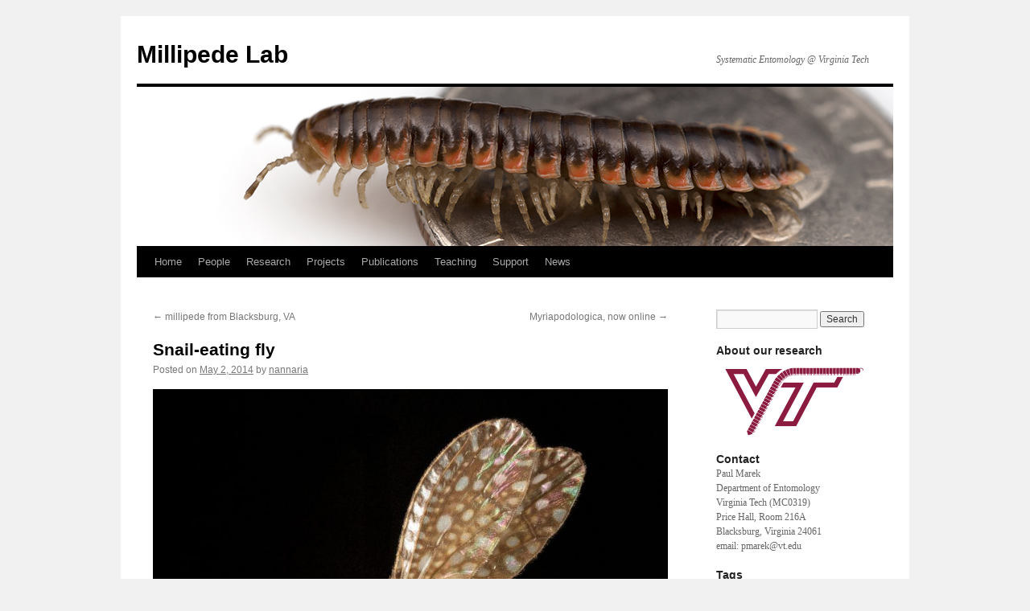

--- FILE ---
content_type: text/html; charset=UTF-8
request_url: https://millipedes.ento.vt.edu/snail-eating-fly/
body_size: 9208
content:
<!DOCTYPE html>
<html lang="en-US">
<head>
<meta charset="UTF-8" />
<title>
Snail-eating fly | Millipede Lab	</title>
<link rel="profile" href="https://gmpg.org/xfn/11" />
<link rel="stylesheet" type="text/css" media="all" href="https://millipedes.ento.vt.edu/wp-content/themes/twentyten/style.css?ver=20251202" />
<link rel="pingback" href="https://millipedes.ento.vt.edu/xmlrpc.php">
<meta name='robots' content='max-image-preview:large' />
	<style>img:is([sizes="auto" i], [sizes^="auto," i]) { contain-intrinsic-size: 3000px 1500px }</style>
	<link rel="alternate" type="application/rss+xml" title="Millipede Lab &raquo; Feed" href="https://millipedes.ento.vt.edu/feed/" />
<link rel="alternate" type="application/rss+xml" title="Millipede Lab &raquo; Comments Feed" href="https://millipedes.ento.vt.edu/comments/feed/" />
<script type="text/javascript">
/* <![CDATA[ */
window._wpemojiSettings = {"baseUrl":"https:\/\/s.w.org\/images\/core\/emoji\/15.0.3\/72x72\/","ext":".png","svgUrl":"https:\/\/s.w.org\/images\/core\/emoji\/15.0.3\/svg\/","svgExt":".svg","source":{"concatemoji":"https:\/\/millipedes.ento.vt.edu\/wp-includes\/js\/wp-emoji-release.min.js?ver=6.7.4"}};
/*! This file is auto-generated */
!function(i,n){var o,s,e;function c(e){try{var t={supportTests:e,timestamp:(new Date).valueOf()};sessionStorage.setItem(o,JSON.stringify(t))}catch(e){}}function p(e,t,n){e.clearRect(0,0,e.canvas.width,e.canvas.height),e.fillText(t,0,0);var t=new Uint32Array(e.getImageData(0,0,e.canvas.width,e.canvas.height).data),r=(e.clearRect(0,0,e.canvas.width,e.canvas.height),e.fillText(n,0,0),new Uint32Array(e.getImageData(0,0,e.canvas.width,e.canvas.height).data));return t.every(function(e,t){return e===r[t]})}function u(e,t,n){switch(t){case"flag":return n(e,"\ud83c\udff3\ufe0f\u200d\u26a7\ufe0f","\ud83c\udff3\ufe0f\u200b\u26a7\ufe0f")?!1:!n(e,"\ud83c\uddfa\ud83c\uddf3","\ud83c\uddfa\u200b\ud83c\uddf3")&&!n(e,"\ud83c\udff4\udb40\udc67\udb40\udc62\udb40\udc65\udb40\udc6e\udb40\udc67\udb40\udc7f","\ud83c\udff4\u200b\udb40\udc67\u200b\udb40\udc62\u200b\udb40\udc65\u200b\udb40\udc6e\u200b\udb40\udc67\u200b\udb40\udc7f");case"emoji":return!n(e,"\ud83d\udc26\u200d\u2b1b","\ud83d\udc26\u200b\u2b1b")}return!1}function f(e,t,n){var r="undefined"!=typeof WorkerGlobalScope&&self instanceof WorkerGlobalScope?new OffscreenCanvas(300,150):i.createElement("canvas"),a=r.getContext("2d",{willReadFrequently:!0}),o=(a.textBaseline="top",a.font="600 32px Arial",{});return e.forEach(function(e){o[e]=t(a,e,n)}),o}function t(e){var t=i.createElement("script");t.src=e,t.defer=!0,i.head.appendChild(t)}"undefined"!=typeof Promise&&(o="wpEmojiSettingsSupports",s=["flag","emoji"],n.supports={everything:!0,everythingExceptFlag:!0},e=new Promise(function(e){i.addEventListener("DOMContentLoaded",e,{once:!0})}),new Promise(function(t){var n=function(){try{var e=JSON.parse(sessionStorage.getItem(o));if("object"==typeof e&&"number"==typeof e.timestamp&&(new Date).valueOf()<e.timestamp+604800&&"object"==typeof e.supportTests)return e.supportTests}catch(e){}return null}();if(!n){if("undefined"!=typeof Worker&&"undefined"!=typeof OffscreenCanvas&&"undefined"!=typeof URL&&URL.createObjectURL&&"undefined"!=typeof Blob)try{var e="postMessage("+f.toString()+"("+[JSON.stringify(s),u.toString(),p.toString()].join(",")+"));",r=new Blob([e],{type:"text/javascript"}),a=new Worker(URL.createObjectURL(r),{name:"wpTestEmojiSupports"});return void(a.onmessage=function(e){c(n=e.data),a.terminate(),t(n)})}catch(e){}c(n=f(s,u,p))}t(n)}).then(function(e){for(var t in e)n.supports[t]=e[t],n.supports.everything=n.supports.everything&&n.supports[t],"flag"!==t&&(n.supports.everythingExceptFlag=n.supports.everythingExceptFlag&&n.supports[t]);n.supports.everythingExceptFlag=n.supports.everythingExceptFlag&&!n.supports.flag,n.DOMReady=!1,n.readyCallback=function(){n.DOMReady=!0}}).then(function(){return e}).then(function(){var e;n.supports.everything||(n.readyCallback(),(e=n.source||{}).concatemoji?t(e.concatemoji):e.wpemoji&&e.twemoji&&(t(e.twemoji),t(e.wpemoji)))}))}((window,document),window._wpemojiSettings);
/* ]]> */
</script>
<style id='wp-emoji-styles-inline-css' type='text/css'>

	img.wp-smiley, img.emoji {
		display: inline !important;
		border: none !important;
		box-shadow: none !important;
		height: 1em !important;
		width: 1em !important;
		margin: 0 0.07em !important;
		vertical-align: -0.1em !important;
		background: none !important;
		padding: 0 !important;
	}
</style>
<link rel='stylesheet' id='wp-block-library-css' href='https://millipedes.ento.vt.edu/wp-includes/css/dist/block-library/style.min.css?ver=6.7.4' type='text/css' media='all' />
<style id='wp-block-library-theme-inline-css' type='text/css'>
.wp-block-audio :where(figcaption){color:#555;font-size:13px;text-align:center}.is-dark-theme .wp-block-audio :where(figcaption){color:#ffffffa6}.wp-block-audio{margin:0 0 1em}.wp-block-code{border:1px solid #ccc;border-radius:4px;font-family:Menlo,Consolas,monaco,monospace;padding:.8em 1em}.wp-block-embed :where(figcaption){color:#555;font-size:13px;text-align:center}.is-dark-theme .wp-block-embed :where(figcaption){color:#ffffffa6}.wp-block-embed{margin:0 0 1em}.blocks-gallery-caption{color:#555;font-size:13px;text-align:center}.is-dark-theme .blocks-gallery-caption{color:#ffffffa6}:root :where(.wp-block-image figcaption){color:#555;font-size:13px;text-align:center}.is-dark-theme :root :where(.wp-block-image figcaption){color:#ffffffa6}.wp-block-image{margin:0 0 1em}.wp-block-pullquote{border-bottom:4px solid;border-top:4px solid;color:currentColor;margin-bottom:1.75em}.wp-block-pullquote cite,.wp-block-pullquote footer,.wp-block-pullquote__citation{color:currentColor;font-size:.8125em;font-style:normal;text-transform:uppercase}.wp-block-quote{border-left:.25em solid;margin:0 0 1.75em;padding-left:1em}.wp-block-quote cite,.wp-block-quote footer{color:currentColor;font-size:.8125em;font-style:normal;position:relative}.wp-block-quote:where(.has-text-align-right){border-left:none;border-right:.25em solid;padding-left:0;padding-right:1em}.wp-block-quote:where(.has-text-align-center){border:none;padding-left:0}.wp-block-quote.is-large,.wp-block-quote.is-style-large,.wp-block-quote:where(.is-style-plain){border:none}.wp-block-search .wp-block-search__label{font-weight:700}.wp-block-search__button{border:1px solid #ccc;padding:.375em .625em}:where(.wp-block-group.has-background){padding:1.25em 2.375em}.wp-block-separator.has-css-opacity{opacity:.4}.wp-block-separator{border:none;border-bottom:2px solid;margin-left:auto;margin-right:auto}.wp-block-separator.has-alpha-channel-opacity{opacity:1}.wp-block-separator:not(.is-style-wide):not(.is-style-dots){width:100px}.wp-block-separator.has-background:not(.is-style-dots){border-bottom:none;height:1px}.wp-block-separator.has-background:not(.is-style-wide):not(.is-style-dots){height:2px}.wp-block-table{margin:0 0 1em}.wp-block-table td,.wp-block-table th{word-break:normal}.wp-block-table :where(figcaption){color:#555;font-size:13px;text-align:center}.is-dark-theme .wp-block-table :where(figcaption){color:#ffffffa6}.wp-block-video :where(figcaption){color:#555;font-size:13px;text-align:center}.is-dark-theme .wp-block-video :where(figcaption){color:#ffffffa6}.wp-block-video{margin:0 0 1em}:root :where(.wp-block-template-part.has-background){margin-bottom:0;margin-top:0;padding:1.25em 2.375em}
</style>
<style id='classic-theme-styles-inline-css' type='text/css'>
/*! This file is auto-generated */
.wp-block-button__link{color:#fff;background-color:#32373c;border-radius:9999px;box-shadow:none;text-decoration:none;padding:calc(.667em + 2px) calc(1.333em + 2px);font-size:1.125em}.wp-block-file__button{background:#32373c;color:#fff;text-decoration:none}
</style>
<style id='global-styles-inline-css' type='text/css'>
:root{--wp--preset--aspect-ratio--square: 1;--wp--preset--aspect-ratio--4-3: 4/3;--wp--preset--aspect-ratio--3-4: 3/4;--wp--preset--aspect-ratio--3-2: 3/2;--wp--preset--aspect-ratio--2-3: 2/3;--wp--preset--aspect-ratio--16-9: 16/9;--wp--preset--aspect-ratio--9-16: 9/16;--wp--preset--color--black: #000;--wp--preset--color--cyan-bluish-gray: #abb8c3;--wp--preset--color--white: #fff;--wp--preset--color--pale-pink: #f78da7;--wp--preset--color--vivid-red: #cf2e2e;--wp--preset--color--luminous-vivid-orange: #ff6900;--wp--preset--color--luminous-vivid-amber: #fcb900;--wp--preset--color--light-green-cyan: #7bdcb5;--wp--preset--color--vivid-green-cyan: #00d084;--wp--preset--color--pale-cyan-blue: #8ed1fc;--wp--preset--color--vivid-cyan-blue: #0693e3;--wp--preset--color--vivid-purple: #9b51e0;--wp--preset--color--blue: #0066cc;--wp--preset--color--medium-gray: #666;--wp--preset--color--light-gray: #f1f1f1;--wp--preset--gradient--vivid-cyan-blue-to-vivid-purple: linear-gradient(135deg,rgba(6,147,227,1) 0%,rgb(155,81,224) 100%);--wp--preset--gradient--light-green-cyan-to-vivid-green-cyan: linear-gradient(135deg,rgb(122,220,180) 0%,rgb(0,208,130) 100%);--wp--preset--gradient--luminous-vivid-amber-to-luminous-vivid-orange: linear-gradient(135deg,rgba(252,185,0,1) 0%,rgba(255,105,0,1) 100%);--wp--preset--gradient--luminous-vivid-orange-to-vivid-red: linear-gradient(135deg,rgba(255,105,0,1) 0%,rgb(207,46,46) 100%);--wp--preset--gradient--very-light-gray-to-cyan-bluish-gray: linear-gradient(135deg,rgb(238,238,238) 0%,rgb(169,184,195) 100%);--wp--preset--gradient--cool-to-warm-spectrum: linear-gradient(135deg,rgb(74,234,220) 0%,rgb(151,120,209) 20%,rgb(207,42,186) 40%,rgb(238,44,130) 60%,rgb(251,105,98) 80%,rgb(254,248,76) 100%);--wp--preset--gradient--blush-light-purple: linear-gradient(135deg,rgb(255,206,236) 0%,rgb(152,150,240) 100%);--wp--preset--gradient--blush-bordeaux: linear-gradient(135deg,rgb(254,205,165) 0%,rgb(254,45,45) 50%,rgb(107,0,62) 100%);--wp--preset--gradient--luminous-dusk: linear-gradient(135deg,rgb(255,203,112) 0%,rgb(199,81,192) 50%,rgb(65,88,208) 100%);--wp--preset--gradient--pale-ocean: linear-gradient(135deg,rgb(255,245,203) 0%,rgb(182,227,212) 50%,rgb(51,167,181) 100%);--wp--preset--gradient--electric-grass: linear-gradient(135deg,rgb(202,248,128) 0%,rgb(113,206,126) 100%);--wp--preset--gradient--midnight: linear-gradient(135deg,rgb(2,3,129) 0%,rgb(40,116,252) 100%);--wp--preset--font-size--small: 13px;--wp--preset--font-size--medium: 20px;--wp--preset--font-size--large: 36px;--wp--preset--font-size--x-large: 42px;--wp--preset--spacing--20: 0.44rem;--wp--preset--spacing--30: 0.67rem;--wp--preset--spacing--40: 1rem;--wp--preset--spacing--50: 1.5rem;--wp--preset--spacing--60: 2.25rem;--wp--preset--spacing--70: 3.38rem;--wp--preset--spacing--80: 5.06rem;--wp--preset--shadow--natural: 6px 6px 9px rgba(0, 0, 0, 0.2);--wp--preset--shadow--deep: 12px 12px 50px rgba(0, 0, 0, 0.4);--wp--preset--shadow--sharp: 6px 6px 0px rgba(0, 0, 0, 0.2);--wp--preset--shadow--outlined: 6px 6px 0px -3px rgba(255, 255, 255, 1), 6px 6px rgba(0, 0, 0, 1);--wp--preset--shadow--crisp: 6px 6px 0px rgba(0, 0, 0, 1);}:where(.is-layout-flex){gap: 0.5em;}:where(.is-layout-grid){gap: 0.5em;}body .is-layout-flex{display: flex;}.is-layout-flex{flex-wrap: wrap;align-items: center;}.is-layout-flex > :is(*, div){margin: 0;}body .is-layout-grid{display: grid;}.is-layout-grid > :is(*, div){margin: 0;}:where(.wp-block-columns.is-layout-flex){gap: 2em;}:where(.wp-block-columns.is-layout-grid){gap: 2em;}:where(.wp-block-post-template.is-layout-flex){gap: 1.25em;}:where(.wp-block-post-template.is-layout-grid){gap: 1.25em;}.has-black-color{color: var(--wp--preset--color--black) !important;}.has-cyan-bluish-gray-color{color: var(--wp--preset--color--cyan-bluish-gray) !important;}.has-white-color{color: var(--wp--preset--color--white) !important;}.has-pale-pink-color{color: var(--wp--preset--color--pale-pink) !important;}.has-vivid-red-color{color: var(--wp--preset--color--vivid-red) !important;}.has-luminous-vivid-orange-color{color: var(--wp--preset--color--luminous-vivid-orange) !important;}.has-luminous-vivid-amber-color{color: var(--wp--preset--color--luminous-vivid-amber) !important;}.has-light-green-cyan-color{color: var(--wp--preset--color--light-green-cyan) !important;}.has-vivid-green-cyan-color{color: var(--wp--preset--color--vivid-green-cyan) !important;}.has-pale-cyan-blue-color{color: var(--wp--preset--color--pale-cyan-blue) !important;}.has-vivid-cyan-blue-color{color: var(--wp--preset--color--vivid-cyan-blue) !important;}.has-vivid-purple-color{color: var(--wp--preset--color--vivid-purple) !important;}.has-black-background-color{background-color: var(--wp--preset--color--black) !important;}.has-cyan-bluish-gray-background-color{background-color: var(--wp--preset--color--cyan-bluish-gray) !important;}.has-white-background-color{background-color: var(--wp--preset--color--white) !important;}.has-pale-pink-background-color{background-color: var(--wp--preset--color--pale-pink) !important;}.has-vivid-red-background-color{background-color: var(--wp--preset--color--vivid-red) !important;}.has-luminous-vivid-orange-background-color{background-color: var(--wp--preset--color--luminous-vivid-orange) !important;}.has-luminous-vivid-amber-background-color{background-color: var(--wp--preset--color--luminous-vivid-amber) !important;}.has-light-green-cyan-background-color{background-color: var(--wp--preset--color--light-green-cyan) !important;}.has-vivid-green-cyan-background-color{background-color: var(--wp--preset--color--vivid-green-cyan) !important;}.has-pale-cyan-blue-background-color{background-color: var(--wp--preset--color--pale-cyan-blue) !important;}.has-vivid-cyan-blue-background-color{background-color: var(--wp--preset--color--vivid-cyan-blue) !important;}.has-vivid-purple-background-color{background-color: var(--wp--preset--color--vivid-purple) !important;}.has-black-border-color{border-color: var(--wp--preset--color--black) !important;}.has-cyan-bluish-gray-border-color{border-color: var(--wp--preset--color--cyan-bluish-gray) !important;}.has-white-border-color{border-color: var(--wp--preset--color--white) !important;}.has-pale-pink-border-color{border-color: var(--wp--preset--color--pale-pink) !important;}.has-vivid-red-border-color{border-color: var(--wp--preset--color--vivid-red) !important;}.has-luminous-vivid-orange-border-color{border-color: var(--wp--preset--color--luminous-vivid-orange) !important;}.has-luminous-vivid-amber-border-color{border-color: var(--wp--preset--color--luminous-vivid-amber) !important;}.has-light-green-cyan-border-color{border-color: var(--wp--preset--color--light-green-cyan) !important;}.has-vivid-green-cyan-border-color{border-color: var(--wp--preset--color--vivid-green-cyan) !important;}.has-pale-cyan-blue-border-color{border-color: var(--wp--preset--color--pale-cyan-blue) !important;}.has-vivid-cyan-blue-border-color{border-color: var(--wp--preset--color--vivid-cyan-blue) !important;}.has-vivid-purple-border-color{border-color: var(--wp--preset--color--vivid-purple) !important;}.has-vivid-cyan-blue-to-vivid-purple-gradient-background{background: var(--wp--preset--gradient--vivid-cyan-blue-to-vivid-purple) !important;}.has-light-green-cyan-to-vivid-green-cyan-gradient-background{background: var(--wp--preset--gradient--light-green-cyan-to-vivid-green-cyan) !important;}.has-luminous-vivid-amber-to-luminous-vivid-orange-gradient-background{background: var(--wp--preset--gradient--luminous-vivid-amber-to-luminous-vivid-orange) !important;}.has-luminous-vivid-orange-to-vivid-red-gradient-background{background: var(--wp--preset--gradient--luminous-vivid-orange-to-vivid-red) !important;}.has-very-light-gray-to-cyan-bluish-gray-gradient-background{background: var(--wp--preset--gradient--very-light-gray-to-cyan-bluish-gray) !important;}.has-cool-to-warm-spectrum-gradient-background{background: var(--wp--preset--gradient--cool-to-warm-spectrum) !important;}.has-blush-light-purple-gradient-background{background: var(--wp--preset--gradient--blush-light-purple) !important;}.has-blush-bordeaux-gradient-background{background: var(--wp--preset--gradient--blush-bordeaux) !important;}.has-luminous-dusk-gradient-background{background: var(--wp--preset--gradient--luminous-dusk) !important;}.has-pale-ocean-gradient-background{background: var(--wp--preset--gradient--pale-ocean) !important;}.has-electric-grass-gradient-background{background: var(--wp--preset--gradient--electric-grass) !important;}.has-midnight-gradient-background{background: var(--wp--preset--gradient--midnight) !important;}.has-small-font-size{font-size: var(--wp--preset--font-size--small) !important;}.has-medium-font-size{font-size: var(--wp--preset--font-size--medium) !important;}.has-large-font-size{font-size: var(--wp--preset--font-size--large) !important;}.has-x-large-font-size{font-size: var(--wp--preset--font-size--x-large) !important;}
:where(.wp-block-post-template.is-layout-flex){gap: 1.25em;}:where(.wp-block-post-template.is-layout-grid){gap: 1.25em;}
:where(.wp-block-columns.is-layout-flex){gap: 2em;}:where(.wp-block-columns.is-layout-grid){gap: 2em;}
:root :where(.wp-block-pullquote){font-size: 1.5em;line-height: 1.6;}
</style>
<link rel='stylesheet' id='twentyten-block-style-css' href='https://millipedes.ento.vt.edu/wp-content/themes/twentyten/blocks.css?ver=20250220' type='text/css' media='all' />
<link rel="https://api.w.org/" href="https://millipedes.ento.vt.edu/wp-json/" /><link rel="alternate" title="JSON" type="application/json" href="https://millipedes.ento.vt.edu/wp-json/wp/v2/posts/275" /><link rel="EditURI" type="application/rsd+xml" title="RSD" href="https://millipedes.ento.vt.edu/xmlrpc.php?rsd" />
<meta name="generator" content="WordPress 6.7.4" />
<link rel="canonical" href="https://millipedes.ento.vt.edu/snail-eating-fly/" />
<link rel='shortlink' href='https://millipedes.ento.vt.edu/?p=275' />
<link rel="alternate" title="oEmbed (JSON)" type="application/json+oembed" href="https://millipedes.ento.vt.edu/wp-json/oembed/1.0/embed?url=https%3A%2F%2Fmillipedes.ento.vt.edu%2Fsnail-eating-fly%2F" />
<link rel="alternate" title="oEmbed (XML)" type="text/xml+oembed" href="https://millipedes.ento.vt.edu/wp-json/oembed/1.0/embed?url=https%3A%2F%2Fmillipedes.ento.vt.edu%2Fsnail-eating-fly%2F&#038;format=xml" />
</head>

<body class="post-template-default single single-post postid-275 single-format-standard">
<div id="wrapper" class="hfeed">
		<a href="#content" class="screen-reader-text skip-link">Skip to content</a>
	<div id="header">
		<div id="masthead">
			<div id="branding" role="banner">
									<div id="site-title">
						<span>
							<a href="https://millipedes.ento.vt.edu/" rel="home" >Millipede Lab</a>
						</span>
					</div>
										<div id="site-description">Systematic Entomology @ Virginia Tech</div>
					<img src="https://millipedes.ento.vt.edu/wp-content/uploads/2021/01/Nannariacastanea_StadiumWoods_MPE00040_105.jpg" width="940" height="198" alt="Millipede Lab" srcset="https://millipedes.ento.vt.edu/wp-content/uploads/2021/01/Nannariacastanea_StadiumWoods_MPE00040_105.jpg 940w, https://millipedes.ento.vt.edu/wp-content/uploads/2021/01/Nannariacastanea_StadiumWoods_MPE00040_105-300x63.jpg 300w, https://millipedes.ento.vt.edu/wp-content/uploads/2021/01/Nannariacastanea_StadiumWoods_MPE00040_105-768x162.jpg 768w" sizes="(max-width: 940px) 100vw, 940px" decoding="async" fetchpriority="high" />			</div><!-- #branding -->

			<div id="access" role="navigation">
				<div class="menu-header"><ul id="menu-menu-sans-guidelines" class="menu"><li id="menu-item-1442" class="menu-item menu-item-type-custom menu-item-object-custom menu-item-home menu-item-1442"><a href="https://millipedes.ento.vt.edu">Home</a></li>
<li id="menu-item-1443" class="menu-item menu-item-type-post_type menu-item-object-page menu-item-1443"><a href="https://millipedes.ento.vt.edu/people/">People</a></li>
<li id="menu-item-1444" class="menu-item menu-item-type-post_type menu-item-object-page menu-item-1444"><a href="https://millipedes.ento.vt.edu/research/">Research</a></li>
<li id="menu-item-1445" class="menu-item menu-item-type-post_type menu-item-object-page menu-item-1445"><a href="https://millipedes.ento.vt.edu/projects/">Projects</a></li>
<li id="menu-item-1446" class="menu-item menu-item-type-post_type menu-item-object-page menu-item-1446"><a href="https://millipedes.ento.vt.edu/publications/">Publications</a></li>
<li id="menu-item-1447" class="menu-item menu-item-type-post_type menu-item-object-page menu-item-1447"><a href="https://millipedes.ento.vt.edu/teaching/">Teaching</a></li>
<li id="menu-item-1448" class="menu-item menu-item-type-post_type menu-item-object-page menu-item-1448"><a href="https://millipedes.ento.vt.edu/support/">Support</a></li>
<li id="menu-item-1449" class="menu-item menu-item-type-post_type menu-item-object-page menu-item-1449"><a href="https://millipedes.ento.vt.edu/news/">News</a></li>
</ul></div>			</div><!-- #access -->
		</div><!-- #masthead -->
	</div><!-- #header -->

	<div id="main">

		<div id="container">
			<div id="content" role="main">

			

				<div id="nav-above" class="navigation">
					<div class="nav-previous"><a href="https://millipedes.ento.vt.edu/millipede-from-blacksburg-va/" rel="prev"><span class="meta-nav">&larr;</span> millipede from Blacksburg, VA</a></div>
					<div class="nav-next"><a href="https://millipedes.ento.vt.edu/myriapodologica-now-online/" rel="next">Myriapodologica, now online <span class="meta-nav">&rarr;</span></a></div>
				</div><!-- #nav-above -->

				<div id="post-275" class="post-275 post type-post status-publish format-standard hentry category-uncategorized">
					<h1 class="entry-title">Snail-eating fly</h1>

					<div class="entry-meta">
						<span class="meta-prep meta-prep-author">Posted on</span> <a href="https://millipedes.ento.vt.edu/snail-eating-fly/" title="12:49 pm" rel="bookmark"><span class="entry-date">May 2, 2014</span></a> <span class="meta-sep">by</span> <span class="author vcard"><a class="url fn n" href="https://millipedes.ento.vt.edu/author/nannaria/" title="View all posts by nannaria">nannaria</a></span>					</div><!-- .entry-meta -->

					<div class="entry-content">
						<p><img decoding="async" class="alignnone size-large wp-image-274" src="https://millipedesento.wp.prod.es.cloud.vt.edu/wp-content/uploads/2014/05/Poecilographa_decora-1024x821.jpg" alt="" width="640" height="513" srcset="https://millipedes.ento.vt.edu/wp-content/uploads/2014/05/Poecilographa_decora-1024x821.jpg 1024w, https://millipedes.ento.vt.edu/wp-content/uploads/2014/05/Poecilographa_decora-300x240.jpg 300w, https://millipedes.ento.vt.edu/wp-content/uploads/2014/05/Poecilographa_decora-768x616.jpg 768w, https://millipedes.ento.vt.edu/wp-content/uploads/2014/05/Poecilographa_decora.jpg 1497w" sizes="(max-width: 640px) 100vw, 640px" /><br />
The fly <em>Poecilographa decora</em> (Loew, 1864), a species of the molluscivorous dipteran family Sciomyzidae. One of two specimens in the Virginia Tech Insect Collection (collected by T. Bailey from Montgomery Co., Virginia, 1975).</p>
<p>Most species of the fly family Sciomyzidae, including <em>P. decora</em>, feed exclusively on non-<a href="http://en.wikipedia.org/wiki/Operculum_%28gastropod%29" target="_blank" rel="noopener">operculate</a> snails, slugs and clams. However, very little is known about the natural history of these enigmatic flies. For more details about this species and others, join Joe Keiper, an entomologist and fly expert at the VMNH, and other entomologists including scientists from Virginia Tech tomorrow at <a href="http://www.vmnh.net/bug-daze" target="_blank" rel="noopener">BugDaze</a> at the Virginia Museum of Natural History (Martinsville, VA).</p>
<p>(Canon 6D, 65 mm lens, 3x, 1/60s, f5.6 – stack of 22 images)</p>
<ul>
<li>Berg, C.O. (1953) Sciomyzid larvae (Diptera) that feed on snails. The Journal of parasitology, 39(6): 630-636. [<a href="http://www.jstor.org/stable/3274083" target="_blank" rel="noopener">http://www.jstor.org/stable/3274083</a>]</li>
<li>Berg, C.O., &amp; Knutson, L. (1978). Biology and systematics of the Sciomyzidae. Annual Review of Entomology, 23(1): 239-258. [DOI: 10.1146/annurev.en.23.010178.001323]</li>
<li>Barnes, J.K. (1988) Notes on the biology and immature stages of <em>Poecilographa decora</em> (Loew) (Diptera: Sciomyzidae). Proceedings of the Entomological Society of Washington, 90(4): 474-479. [<a href="http://biodiversitylibrary.org/page/16144900" target="_blank" rel="noopener">http://biodiversitylibrary.org/page/16144900</a>]</li>
</ul>
<p>&nbsp;</p>
											</div><!-- .entry-content -->

		
						<div class="entry-utility">
							This entry was posted in <a href="https://millipedes.ento.vt.edu/category/uncategorized/" rel="category tag">Uncategorized</a>. Bookmark the <a href="https://millipedes.ento.vt.edu/snail-eating-fly/" title="Permalink to Snail-eating fly" rel="bookmark">permalink</a>.													</div><!-- .entry-utility -->
					</div><!-- #post-275 -->

					<div id="nav-below" class="navigation">
						<div class="nav-previous"><a href="https://millipedes.ento.vt.edu/millipede-from-blacksburg-va/" rel="prev"><span class="meta-nav">&larr;</span> millipede from Blacksburg, VA</a></div>
						<div class="nav-next"><a href="https://millipedes.ento.vt.edu/myriapodologica-now-online/" rel="next">Myriapodologica, now online <span class="meta-nav">&rarr;</span></a></div>
					</div><!-- #nav-below -->

					
			<div id="comments">




</div><!-- #comments -->

	
			</div><!-- #content -->
		</div><!-- #container -->


		<div id="primary" class="widget-area" role="complementary">
			<ul class="xoxo">

<li id="search-2" class="widget-container widget_search"><form role="search" method="get" id="searchform" class="searchform" action="https://millipedes.ento.vt.edu/">
				<div>
					<label class="screen-reader-text" for="s">Search for:</label>
					<input type="text" value="" name="s" id="s" />
					<input type="submit" id="searchsubmit" value="Search" />
				</div>
			</form></li><li id="custom_html-2" class="widget_text widget-container widget_custom_html"><h3 class="widget-title">About our research</h3><div class="textwidget custom-html-widget"><a href="http://vimeo.com/128404857"><img class="alignleft size-medium wp-image-102" src="https://millipedes.ento.vt.edu/wp-content/uploads/2021/01/marek_lab_vt_logo_r2.gif" alt="Marek Lab @ VT" width="200" height="100" /></a></div></li><li id="text-3" class="widget-container widget_text"><h3 class="widget-title">Contact</h3>			<div class="textwidget"><p>Paul Marek<br />
Department of Entomology<br />
Virginia Tech (MC0319)<br />
Price Hall, Room 216A<br />
Blacksburg, Virginia 24061<br />
email: pmarek@vt.edu</p>
</div>
		</li><li id="tag_cloud-2" class="widget-container widget_tag_cloud"><h3 class="widget-title">Tags</h3><div class="tagcloud"><ul class='wp-tag-cloud' role='list'>
	<li><a href="https://millipedes.ento.vt.edu/tag/apheloria/" class="tag-cloud-link tag-link-3 tag-link-position-1" style="font-size: 10.191304347826pt;" aria-label="Apheloria (2 items)">Apheloria</a></li>
	<li><a href="https://millipedes.ento.vt.edu/tag/appalachia/" class="tag-cloud-link tag-link-4 tag-link-position-2" style="font-size: 18.713043478261pt;" aria-label="Appalachia (14 items)">Appalachia</a></li>
	<li><a href="https://millipedes.ento.vt.edu/tag/appalachioria/" class="tag-cloud-link tag-link-5 tag-link-position-3" style="font-size: 8pt;" aria-label="Appalachioria (1 item)">Appalachioria</a></li>
	<li><a href="https://millipedes.ento.vt.edu/tag/arthropods/" class="tag-cloud-link tag-link-6 tag-link-position-4" style="font-size: 17.860869565217pt;" aria-label="arthropods (12 items)">arthropods</a></li>
	<li><a href="https://millipedes.ento.vt.edu/tag/australia/" class="tag-cloud-link tag-link-39 tag-link-position-5" style="font-size: 8pt;" aria-label="Australia (1 item)">Australia</a></li>
	<li><a href="https://millipedes.ento.vt.edu/tag/beetle/" class="tag-cloud-link tag-link-7 tag-link-position-6" style="font-size: 13.84347826087pt;" aria-label="beetle (5 items)">beetle</a></li>
	<li><a href="https://millipedes.ento.vt.edu/tag/biodiversity/" class="tag-cloud-link tag-link-8 tag-link-position-7" style="font-size: 21.513043478261pt;" aria-label="biodiversity (25 items)">biodiversity</a></li>
	<li><a href="https://millipedes.ento.vt.edu/tag/bioluminescent/" class="tag-cloud-link tag-link-9 tag-link-position-8" style="font-size: 13.84347826087pt;" aria-label="bioluminescent (5 items)">bioluminescent</a></li>
	<li><a href="https://millipedes.ento.vt.edu/tag/brachoria/" class="tag-cloud-link tag-link-10 tag-link-position-9" style="font-size: 8pt;" aria-label="Brachoria (1 item)">Brachoria</a></li>
	<li><a href="https://millipedes.ento.vt.edu/tag/brachycybe/" class="tag-cloud-link tag-link-11 tag-link-position-10" style="font-size: 8pt;" aria-label="Brachycybe (1 item)">Brachycybe</a></li>
	<li><a href="https://millipedes.ento.vt.edu/tag/california/" class="tag-cloud-link tag-link-12 tag-link-position-11" style="font-size: 8pt;" aria-label="California (1 item)">California</a></li>
	<li><a href="https://millipedes.ento.vt.edu/tag/centipede/" class="tag-cloud-link tag-link-13 tag-link-position-12" style="font-size: 10.191304347826pt;" aria-label="centipede (2 items)">centipede</a></li>
	<li><a href="https://millipedes.ento.vt.edu/tag/costa-rica/" class="tag-cloud-link tag-link-14 tag-link-position-13" style="font-size: 8pt;" aria-label="Costa Rica (1 item)">Costa Rica</a></li>
	<li><a href="https://millipedes.ento.vt.edu/tag/cyanide/" class="tag-cloud-link tag-link-15 tag-link-position-14" style="font-size: 13.84347826087pt;" aria-label="cyanide (5 items)">cyanide</a></li>
	<li><a href="https://millipedes.ento.vt.edu/tag/decomposer/" class="tag-cloud-link tag-link-16 tag-link-position-15" style="font-size: 11.652173913043pt;" aria-label="decomposer (3 items)">decomposer</a></li>
	<li><a href="https://millipedes.ento.vt.edu/tag/eumillipes/" class="tag-cloud-link tag-link-38 tag-link-position-16" style="font-size: 8pt;" aria-label="Eumillipes (1 item)">Eumillipes</a></li>
	<li><a href="https://millipedes.ento.vt.edu/tag/fieldwork/" class="tag-cloud-link tag-link-17 tag-link-position-17" style="font-size: 19.686956521739pt;" aria-label="fieldwork (17 items)">fieldwork</a></li>
	<li><a href="https://millipedes.ento.vt.edu/tag/illacme-plenipes/" class="tag-cloud-link tag-link-18 tag-link-position-18" style="font-size: 10.191304347826pt;" aria-label="Illacme plenipes (2 items)">Illacme plenipes</a></li>
	<li><a href="https://millipedes.ento.vt.edu/tag/japan/" class="tag-cloud-link tag-link-35 tag-link-position-19" style="font-size: 12.869565217391pt;" aria-label="Japan (4 items)">Japan</a></li>
	<li><a href="https://millipedes.ento.vt.edu/tag/laboratory/" class="tag-cloud-link tag-link-19 tag-link-position-20" style="font-size: 11.652173913043pt;" aria-label="laboratory (3 items)">laboratory</a></li>
	<li><a href="https://millipedes.ento.vt.edu/tag/lepidoptera/" class="tag-cloud-link tag-link-20 tag-link-position-21" style="font-size: 8pt;" aria-label="Lepidoptera (1 item)">Lepidoptera</a></li>
	<li><a href="https://millipedes.ento.vt.edu/tag/millipede/" class="tag-cloud-link tag-link-21 tag-link-position-22" style="font-size: 22pt;" aria-label="millipede (27 items)">millipede</a></li>
	<li><a href="https://millipedes.ento.vt.edu/tag/mimicry/" class="tag-cloud-link tag-link-22 tag-link-position-23" style="font-size: 8pt;" aria-label="mimicry (1 item)">mimicry</a></li>
	<li><a href="https://millipedes.ento.vt.edu/tag/motyxia/" class="tag-cloud-link tag-link-23 tag-link-position-24" style="font-size: 10.191304347826pt;" aria-label="Motyxia (2 items)">Motyxia</a></li>
	<li><a href="https://millipedes.ento.vt.edu/tag/mozambique/" class="tag-cloud-link tag-link-24 tag-link-position-25" style="font-size: 8pt;" aria-label="Mozambique (1 item)">Mozambique</a></li>
	<li><a href="https://millipedes.ento.vt.edu/tag/nannaria/" class="tag-cloud-link tag-link-25 tag-link-position-26" style="font-size: 10.191304347826pt;" aria-label="Nannaria (2 items)">Nannaria</a></li>
	<li><a href="https://millipedes.ento.vt.edu/tag/narceus/" class="tag-cloud-link tag-link-26 tag-link-position-27" style="font-size: 8pt;" aria-label="Narceus (1 item)">Narceus</a></li>
	<li><a href="https://millipedes.ento.vt.edu/tag/photography/" class="tag-cloud-link tag-link-27 tag-link-position-28" style="font-size: 12.869565217391pt;" aria-label="photography (4 items)">photography</a></li>
	<li><a href="https://millipedes.ento.vt.edu/tag/tarantula/" class="tag-cloud-link tag-link-28 tag-link-position-29" style="font-size: 8pt;" aria-label="tarantula (1 item)">tarantula</a></li>
	<li><a href="https://millipedes.ento.vt.edu/tag/vietnam/" class="tag-cloud-link tag-link-29 tag-link-position-30" style="font-size: 10.191304347826pt;" aria-label="Vietnam (2 items)">Vietnam</a></li>
	<li><a href="https://millipedes.ento.vt.edu/tag/virginia/" class="tag-cloud-link tag-link-30 tag-link-position-31" style="font-size: 17.008695652174pt;" aria-label="Virginia (10 items)">Virginia</a></li>
	<li><a href="https://millipedes.ento.vt.edu/tag/wasps/" class="tag-cloud-link tag-link-31 tag-link-position-32" style="font-size: 8pt;" aria-label="wasps (1 item)">wasps</a></li>
	<li><a href="https://millipedes.ento.vt.edu/tag/xystodesmid/" class="tag-cloud-link tag-link-36 tag-link-position-33" style="font-size: 14.695652173913pt;" aria-label="xystodesmid (6 items)">xystodesmid</a></li>
</ul>
</div>
</li>
		<li id="recent-posts-2" class="widget-container widget_recent_entries">
		<h3 class="widget-title">Recent Posts</h3>
		<ul>
											<li>
					<a href="https://millipedes.ento.vt.edu/the-new-leggiest-animal-on-earth/">The new leggiest animal on Earth</a>
									</li>
											<li>
					<a href="https://millipedes.ento.vt.edu/meet-the-latest-member-of-hokie-nation-a-newly-discovered-millipede/">Meet the latest member of Hokie Nation, a newly discovered millipede</a>
									</li>
											<li>
					<a href="https://millipedes.ento.vt.edu/the-cherry-millipede/">The cherry millipede</a>
									</li>
											<li>
					<a href="https://millipedes.ento.vt.edu/japan/">Fieldwork in Japan</a>
									</li>
											<li>
					<a href="https://millipedes.ento.vt.edu/japan2/">Fieldwork in Japan (part 2)</a>
									</li>
					</ul>

		</li>			</ul>
		</div><!-- #primary .widget-area -->


		<div id="secondary" class="widget-area" role="complementary">
			<ul class="xoxo">
				<li id="text-4" class="widget-container widget_text"><h3 class="widget-title">What we&#8217;re reading&#8230;</h3>			<div class="textwidget"><p>Monjaraz-Ruedas, R., Mendez, R. W., &amp; Hedin, M. (2023). Species delimitation, biogeography, and natural history of dwarf funnel web spiders (Mygalomorphae, Hexurellidae, <em>Hexurella</em>) from the United States/Mexico borderlands. <a href="https://zookeys.pensoft.net/article/103463/" target="_blank" rel="noopener"><em>ZooKeys</em></a>, 1167, 109.</p>
<p>Moritz, L., &amp; Parra-Gómez, A. (2023). <em>Notorhinus floresi</em> sp. nov. gen. nov.: The first records of Siphonophorida in Chile and Siphonorhinidae in South America (Colobognatha). <a href="https://arthropod-systematics.arphahub.com/articles.php?id=100520" target="_blank" rel="noopener"><em>Arthropod Systematics &amp; Phylogeny</em></a>, 81, 565-579.</p>
<p>Carstens, B. C., Pelletier, T. A., Reid, N. M., &amp; Satler, J. D. (2013). How to fail at species delimitation. <a href="https://onlinelibrary.wiley.com/doi/full/10.1111/mec.12413" target="_blank" rel="noopener"><em>Molecular ecology</em></a>, 22, 4369-4383.</p>
</div>
		</li><li id="recent-comments-2" class="widget-container widget_recent_comments"><h3 class="widget-title">Recent Comments</h3><ul id="recentcomments"><li class="recentcomments"><span class="comment-author-link">pmarek</span> on <a href="https://millipedes.ento.vt.edu/gorongosa-national-park-part-2/#comment-226319">Gorongosa National Park (part 2)</a></li><li class="recentcomments"><span class="comment-author-link">C</span> on <a href="https://millipedes.ento.vt.edu/gorongosa-national-park-part-2/#comment-221464">Gorongosa National Park (part 2)</a></li><li class="recentcomments"><span class="comment-author-link">Deren Ross</span> on <a href="https://millipedes.ento.vt.edu/the-new-leggiest-animal-on-earth/#comment-136901">The new leggiest animal on Earth</a></li><li class="recentcomments"><span class="comment-author-link">Deren Ross</span> on <a href="https://millipedes.ento.vt.edu/the-new-leggiest-animal-on-earth/#comment-136899">The new leggiest animal on Earth</a></li><li class="recentcomments"><span class="comment-author-link">pmarek</span> on <a href="https://millipedes.ento.vt.edu/meet-the-latest-member-of-hokie-nation-a-newly-discovered-millipede/#comment-124029">Meet the latest member of Hokie Nation, a newly discovered millipede</a></li></ul></li>			</ul>
		</div><!-- #secondary .widget-area -->

	</div><!-- #main -->

	<div id="footer" role="contentinfo">
		<div id="colophon">



			<div id="footer-widget-area" role="complementary">

				<div id="first" class="widget-area">
					<ul class="xoxo">
						<li id="meta-2" class="widget-container widget_meta"><h3 class="widget-title">Meta</h3>
		<ul>
						<li><a href="https://millipedes.ento.vt.edu/wp-login.php">Log in</a></li>
			<li><a href="https://millipedes.ento.vt.edu/feed/">Entries feed</a></li>
			<li><a href="https://millipedes.ento.vt.edu/comments/feed/">Comments feed</a></li>

			<li><a href="https://wordpress.org/">WordPress.org</a></li>
		</ul>

		</li>					</ul>
				</div><!-- #first .widget-area -->




			</div><!-- #footer-widget-area -->

			<div id="site-info">
				<a href="https://millipedes.ento.vt.edu/" rel="home">
					Millipede Lab				</a>
							</div><!-- #site-info -->

			<div id="site-generator">
								<a href="https://wordpress.org/" class="imprint" title="Semantic Personal Publishing Platform">
					Proudly powered by WordPress.				</a>
			</div><!-- #site-generator -->

		</div><!-- #colophon -->
	</div><!-- #footer -->

</div><!-- #wrapper -->

<script type="text/javascript" src="https://millipedes.ento.vt.edu/wp-includes/js/comment-reply.min.js?ver=6.7.4" id="comment-reply-js" async="async" data-wp-strategy="async"></script>
</body>
</html>
